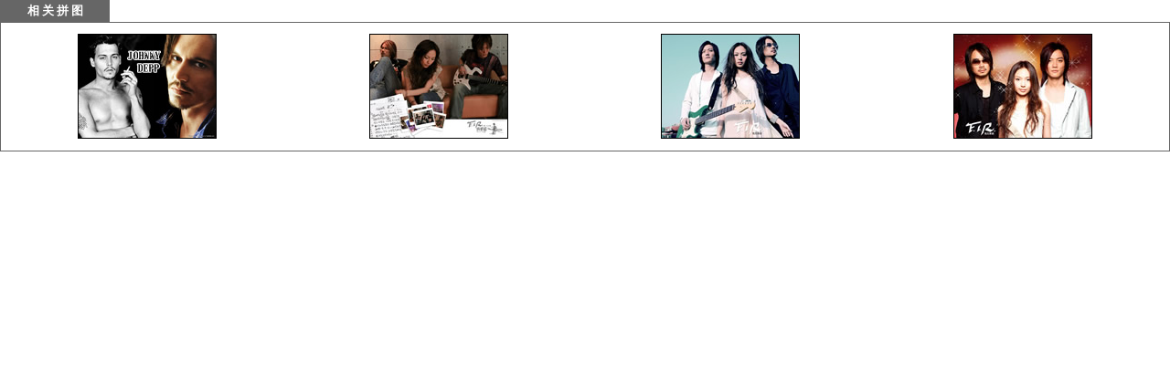

--- FILE ---
content_type: text/html; Charset=gb2312
request_url: http://www.puzzle8.com/puzzle/puzzleRelatF.asp?recordId=433&typeId=2
body_size: 2723
content:

<html>
<head>
<title>puzzle8 在线拼图游戏网站,拼图游戏</title>
<meta http-equiv="Content-Type" content="text/html; charset=gb2312">
<meta http-equiv="title" content="www.puzzle8.com 拼图游戏网站">
<meta name="classification" content="game and literature">
<meta name="description" content="拼图游戏网站,拥有大量漂亮的拼图图片可供选择,用户还可以自己上传图片,动手 diy 拼图,和您的朋友分享,是休闲娱乐的第一选择">
<meta name="keywords" content="拼图游戏,拼图,拼图网站,休闲游戏,游戏,puzzle吧,拼图游戏吧,拼图吧,applet 游戏,java applet">
</head>

<body text="#000000" leftmargin="0" topmargin="0" marginwidth="0" marginheight="0" bgcolor="#ffffff">
<table width="100%" border="0" cellspacing="0" cellpadding="0">
  <tr> 
    <td width="120" bgcolor="#666666" align="center" height="24"><font color="#FFFFFF" style="FONT-SIZE: 13px; "><b>相 关 拼 图</b></font></td>
    <td>&nbsp;</td>
    <td width="120" align="right">&nbsp;</td>
  </tr>
</table>
<table width="100%" border="0" cellspacing="1" cellpadding="0" bgcolor="666666">
                    <tr> 
                      <td> 
                        <table width="100%" border="0" cellspacing="0" cellpadding="0">
                          <tr bgcolor="#FFFFFF" align="center" height=140> 
                            
                            		<td><a href="/puzzle/puzzleSelectF_448.html" target="_blank" title="强尼·戴普 01的拼图游戏"><img src="/puzzle/upload/sysPuzzle/2005/200611813543519s.jpg" style="border-color:black black black black" border="1"  alt="强尼·戴普 01的拼图游戏"></a></td>
                            		
                            		<td><a href="/puzzle/puzzleSelectF_434.html" target="_blank" title="f.i.r 04的拼图游戏"><img src="/puzzle/upload/sysPuzzle/2005/200611593931165s.jpg" style="border-color:black black black black" border="1"  alt="f.i.r 04的拼图游戏"></a></td>
                            		
                            		<td><a href="/puzzle/puzzleSelectF_432.html" target="_blank" title="f.i.r 02的拼图游戏"><img src="/puzzle/upload/sysPuzzle/2005/200611593900499s.jpg" style="border-color:black black black black" border="1"  alt="f.i.r 02的拼图游戏"></a></td>
                            		
                            		<td><a href="/puzzle/puzzleSelectF_431.html" target="_blank" title="f.i.r 01的拼图游戏"><img src="/puzzle/upload/sysPuzzle/2005/200611593832226s.jpg" style="border-color:black black black black" border="1"  alt="f.i.r 01的拼图游戏"></a></td>
                            		
                            
                          </tr>
                        </table>
                      </td>
                    </tr>
                  </table>
</body>
</html>
